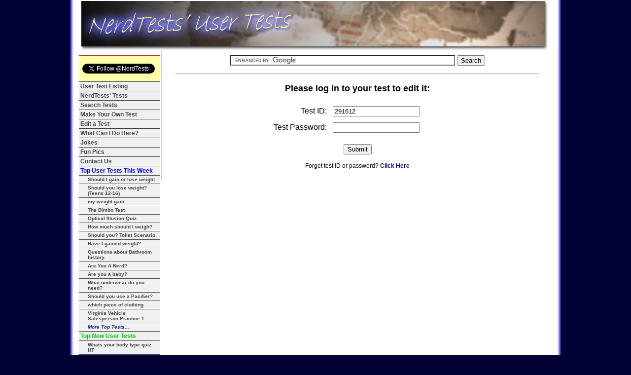

--- FILE ---
content_type: text/html; charset=UTF-8
request_url: https://www.nerdtests.com/mq/utedit.php?id=291612
body_size: 3399
content:
<html>
<head>
<meta http-equiv="Content-Type" content="text/html; charset=iso-8859-1">
<meta http-equiv="keywords" content="">
<meta http-equiv="description" content="Edit your NerdTests.com tests and quizzes">
<title>NerdTests.com: Edit Test/Quiz</title>
</head>
<style>

body {
	background-image:url(../images/back_20100827.png);
	background-position:center;
	background-repeat:repeat-y;
	margin:2px auto;
	font-family:Arial, Helvetica, sans-serif;
	background-color:#000033;
	text-align:center;
}

.container {
	margin:2px auto;
	width:965px;
	text-align:left;
}

.top_banner {
	margin:0px;
	text-align:center;
	padding: 2px auto;
	background-color:#ffffff;
}

.content {
	padding:10px 10px 10px 10px;
	border-left:1px solid #cccccc;
	width:775px;
	float:left;
	margin:0px;
	background-color:#ffffff;
}


.answer label:hover {
	background-color:#ccccaa;
}

.nav1 {
	width:165px;
	float:left;
	overflow:hidden;
	margin:0px;
	padding:10px 2px 12px 2px;
	border-bottom:1px solid #333333;
	color: #444444;
	font-size: 12px;
	background-color: #ffffff;
}

.nav1 a:visited {
	text-decoration:none;
	color:#444444;
}
.nav1 a:link {
	text-decoration:none;
	color:#444444;
}
.nav1 a:active {
	text-decoration:none;
	color:#444444;
}
.nav1 a:hover{
	text-decoration:none;
	color:#ffffff;
	background-color: #0000cc;
}

.nav1item {
	padding: 2px 6px 2px 3px;
	margin-bottom: 0px;
	font-weight: bold;
	border-top: 1px solid #333333;
	background-color:#f0f0f0;
}

.nav1itemt {
	padding: 2px 6px 2px 3px;
	margin-bottom: 0px;
	font-weight: bold;
	border-top: 1px solid #aa3333;
	background-color:#ffffaa;
}

.nav1item_sub {
	padding: 2px 6px 2px 18px;
	margin-bottom: 1px;
	font-weight: bold;
	font-size: 10px;
	border-top: 1px solid #444444;
	background-color:#f0f0f0;
}

font.smallred
{
	font-family:Arial, Helvetica, sans-serif;
	font-size:12px;
	font-weight:bold;
	color:#CC0000;
}
a.testlink:link, a.testlink:visited, a.testlink:active
{
	font-family:Arial, Helvetica, sans-serif;
	color:#000099;
	text-decoration:none;
	font-weight:bold;
}
a.testlink:hover
{
	font-family:Arial, Helvetica, sans-serif;
	color:#4444FF;
	text-decoration:none;
	font-weight:bold;
}
a.testlink2:link, a.testlink2:visited, a.testlink2:active
{
	font-family:Arial, Helvetica, sans-serif;
	color:#993300;
	text-decoration:none;
	font-weight:bold;
}
a.testlink2:hover
{
	font-family:Arial, Helvetica, sans-serif;
	color:#FF8800;
	text-decoration:none;
	font-weight:bold;
}
a.side:link, a.side:visited, a.side:active
{
	font-family:Arial, Helvetica, sans-serif;
	color:#000000;
	text-decoration:none;
	font-weight:bold;
}
a.side:hover
{
	font-family:Arial, Helvetica, sans-serif;
	color:#0000FF;
	text-decoration:none;
	font-weight:bold;
}
a.sidesel:link, a.sidesel:visited, a.sidesel:active
{
	font-family:Arial, Helvetica, sans-serif;
	color:#cc0066;
	text-decoration:none;
	font-weight:bold;
}
a.sidesel:hover
{
	font-family:Arial, Helvetica, sans-serif;
	color:#0000FF;
	text-decoration:none;
	font-weight:bold;
}
input.bluetextbox
{
	border-color:#0000FF;
	background-color:#EEEEFF;
	color:#000099;
	font-family:Arial, Helvetica, sans-serif;
	font-size:14px;
	font-weight:bold;
	text-align:center;
}
td.smallinfoblue
{
	font-size:10px;
	color:#0000CC;
}
td.smallinfored
{
	font-size:10px;
	color:#CC6666;
}
.sred
{
	font-family:Arial, Helvetica, sans-serif;
	font-size:12px;
	color:#CC0000;
}
.sltblue
{
	font-family:Arial, Helvetica, sans-serif;
	font-size:12px;
	color:#333366;
}
.spurple
{
	font-family:Arial, Helvetica, sans-serif;
	font-size:12px;
	color:#8800cc;
}
.blue18
{
	font-size:18px;
	font-weight:bold;
	color:#0000CC;
}
</style>
<body>
<div class="container">
<script>
function utmx_section(){}function utmx(){}
(function(){var k='1047314769',d=document,l=d.location,c=d.cookie;function f(n){
if(c){var i=c.indexOf(n+'=');if(i>-1){var j=c.indexOf(';',i);return c.substring(i+n.
length+1,j<0?c.length:j)}}}var x=f('__utmx'),xx=f('__utmxx'),h=l.hash;
d.write('<sc'+'ript src="'+
'http'+(l.protocol=='https:'?'s://ssl':'://www')+'.google-analytics.com'
+'/siteopt.js?v=1&utmxkey='+k+'&utmx='+(x?x:'')+'&utmxx='+(xx?xx:'')+'&utmxtime='
+new Date().valueOf()+(h?'&utmxhash='+escape(h.substr(1)):'')+
'" type="text/javascript" charset="utf-8"></sc'+'ript>')})();
</script>

<div class="top_banner">
	<img src="images/banner2.jpg" />
</div>
<div class="nav1">
	<div class="nav1itemt" align="center"><span text-color="#cc0000">&nbsp;</span><br/><a href="https://twitter.com/NerdTests" class="twitter-follow-button" data-show-count="false">Follow @NerdTests</a>
		<script>!function(d,s,id){var js,fjs=d.getElementsByTagName(s)[0],p=/^http:/.test(d.location)?'http':'https';if(!d.getElementById(id)){js=d.createElement(s);js.id=id;js.src=p+'://platform.twitter.com/widgets.js';fjs.parentNode.insertBefore(js,fjs);}}(document, 'script', 'twitter-wjs');</script>
		<br/>&nbsp;
	</div>
	<div class="nav1item"><a href="./index.php">User Test Listing</a></div>
	<div class="nav1item"><a href="../funtests.php">NerdTests' Tests</a></div>
	<div class="nav1item"><a href="./search.php">Search Tests</a></div>
	<div class="nav1item"><a href="./utmake.php">Make Your Own Test</a></div>
	<div class="nav1item"><a href="./utedit.php">Edit a Test<br/>
	<div id="editing"></div></a></div>
	<div class="nav1item"><a href="./utadland.php">What Can I Do Here?</a></div>
	<div class="nav1item"><a href="../jokes.php">Jokes</a></div>
	<div class="nav1item"><a href="../pics.php">Fun Pics</a></div>
		<div class="nav1item"><a href="../support.php">Contact Us</a></div>
	<div class="nav1item" style="color:#0000ff; ">Top User Tests This Week</div><div class="nav1item_sub"><a href="/mq/uttake.php?id=292440">Should I gain or lose weight</a></div><div class="nav1item_sub"><a href="/mq/uttake.php?id=291014">Should you lose weight? (Teens 12-16)</a></div><div class="nav1item_sub"><a href="/mq/uttake.php?id=293604">my weight gain</a></div><div class="nav1item_sub"><a href="/mq/uttake.php?id=48859">The Bimbo Test</a></div><div class="nav1item_sub"><a href="/mq/uttake.php?id=125351">Optical Illusion Quiz</a></div><div class="nav1item_sub"><a href="/mq/uttake.php?id=290814">How much should I weigh?</a></div><div class="nav1item_sub"><a href="/mq/uttake.php?id=288536">Should you? Toilet Scenario </a></div><div class="nav1item_sub"><a href="/mq/uttake.php?id=291934">Have I gained weight?</a></div><div class="nav1item_sub"><a href="/mq/uttake.php?id=293579">Questions about Bathroom history.</a></div><div class="nav1item_sub"><a href="/mq/uttake.php?id=293805">Are You A Nerd?</a></div><div class="nav1item_sub"><a href="/mq/uttake.php?id=259731">Are you a baby?</a></div><div class="nav1item_sub"><a href="/mq/uttake.php?id=134712">What underwear do you need?</a></div><div class="nav1item_sub"><a href="/mq/uttake.php?id=245638">Should you use a Pacifier?</a></div><div class="nav1item_sub"><a href="/mq/uttake.php?id=292603">which piece of clothing</a></div><div class="nav1item_sub"><a href="/mq/uttake.php?id=142223">Virginia Vehicle Salesperson Practice 1</a></div><div class="nav1item_sub"><a href="/mq/index.php?opt=p7" style="color:#222288; font-style:italic;">More Top Tests...</a></div><div class="nav1item" style="color:#00cc00; ">Top <em>New</em> User Tests</div><div class="nav1item_sub"><a href="/mq/uttake.php?id=293842">Whats your body type quiz HT</a></div><div class="nav1item_sub"><a href="/mq/index.php?opt=pnew" style="color:#228822; font-style:italic;">More Top New Tests...</a></div><div class="nav1item" style="color:#ff0000; ">Newest User Tests</div><div class="nav1item_sub"><a href="/mq/uttake.php?id=293842">Whats your body type quiz HT</a></div><div class="nav1item_sub"><a href="/mq/uttake.php?id=293805">Are You A Nerd?</a></div><div class="nav1item_sub"><a href="/mq/uttake.php?id=293792">would i be your friend?</a></div><div class="nav1item_sub"><a href="/mq/uttake.php?id=293780">fgqwgxavxzvqw3gqg</a></div><div class="nav1item_sub"><a href="/mq/uttake.php?id=293756">What do you know about old ROBLOX?</a></div><div class="nav1item_sub"><a href="/mq/index.php?opt=new" style="color:#882222; font-style:italic;">More New Tests...</a></div>	
	                <div class="nav1item" align="center">
					<!-- Begin Adversal 160x600 - nerdtests.com Code -->
					<SCRIPT SRC="https://go.adversal.com/ttj?id=3510237&size=160x600&promo_sizes=120x600" TYPE="text/javascript"></SCRIPT>
					<!-- End Adversal 160x600 - nerdtests.com Code -->
				</div>
			</div>
<div class="content">
		<div align="center">

<form action="https://www.nerdtests.com/gsearch.php" id="cse-search-box">
  <div>
    <input type="hidden" name="cx" value="partner-pub-0555406754968625:5863009791" />
    <input type="hidden" name="cof" value="FORID:10" />
    <input type="hidden" name="ie" value="UTF-8" />
    <input type="text" name="q" size="55" />
    <input type="submit" name="sa" value="Search" />
  </div>
</form>
<script type="text/javascript" src="https://www.google.com/coop/cse/brand?form=cse-search-box&amp;lang="></script>

		</div>
				<hr width="95%">
		<div>
		<p align="center" style="font-size:18px; font-weight:bold; ">Please log in to your test to edit it:</p>
		<form action="./utedit.php" method="post">
			<div align="center">
			<table width="500" border="0" cellpadding="5">
			<tr><td align="right">
			Test ID:</td><td align="left"><input type="text" name="id" value="291612"/></td></tr>
			<tr><td align="right">
			Test Password:</td><td align="left"><input type="password" name="pwd"/></td></tr>
			</table></div>
			<p align="center"><input type="submit" value="Submit"></p>
		</form>
		<p align="center" style="font-size:12px; ">Forget test ID or password? <a href="./utedit.php?lostpass=1" class="testlink">Click Here</a></p>
		<!-- start layout_bot -->
</div>
</div>
<div style="clear:both; width:950px; overflow:hidden; border-top:1px solid #cccccc; padding:3px 3px 3px 3px;">
	<div align="center">
	<font size="1" color="#222222">
	Copyright &copy;2005-2026 
	<a href="http://www.linkedin.com/pub/darrell-sydlo/44/670/401" title="Darrell Sydlo | LinkedIn" alt="Darrell Sydlo | LinkedIn" class="testlink" style="color:#222224;">Darrell C. Sydlo</a> 
	----<a href="../privacy.php" target="_blank" class="testlink"> Privacy Policy </a>
	----<a href="../support.php" class="testlink"> Contact </a>---<a href="http://www.nerdtests.com/special/moles.php" class="testlink">-<!-- test --></a><br/>
	<span style="color:#999999">NerdTests.com - Make Your Online Test or Quiz!</span>
	</font>
	</div>
</div>

<script type="text/javascript">
if(typeof(_gat)!='object')document.write('<sc'+'ript src="http'+
(document.location.protocol=='https:'?'s://ssl':'://www')+
'.google-analytics.com/ga.js"></sc'+'ript>')</script>
<script type="text/javascript">
try {
var pageTracker=_gat._getTracker("UA-1759670-9");
pageTracker._trackPageview("/1047314769/test");
}catch(err){}</script>

</script>
<script type="text/javascript">
_uacct = "UA-1759670-1";
urchinTracker();
</script>
</div>
</body>
</html>
